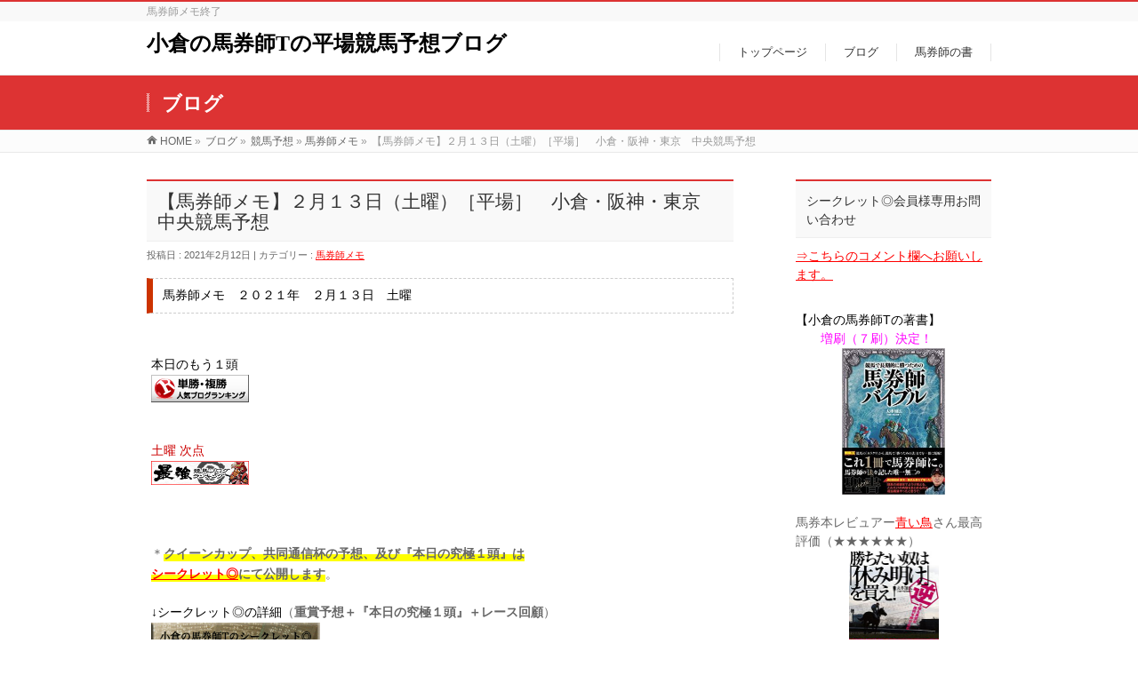

--- FILE ---
content_type: text/html; charset=UTF-8
request_url: https://kokurabakenshi.com/%E7%AB%B6%E9%A6%AC%E4%BA%88%E6%83%B3/%E9%A6%AC%E5%88%B8%E5%B8%AB%E3%83%A1%E3%83%A2/%E3%80%90%E9%A6%AC%E5%88%B8%E5%B8%AB%E3%83%A1%E3%83%A2%E3%80%91%EF%BC%92%E6%9C%88%EF%BC%91%EF%BC%93%E6%97%A5%EF%BC%88%E5%9C%9F%E6%9B%9C%EF%BC%89%EF%BC%BB%E5%B9%B3%E5%A0%B4%EF%BC%BD%E3%80%80%E5%B0%8F/
body_size: 67624
content:
<!DOCTYPE html>
<!--[if IE]>
<meta http-equiv="X-UA-Compatible" content="edge" />
<![endif]-->
<html xmlns:fb="http://ogp.me/ns/fb#" lang="ja">
<head>
<meta charset="UTF-8" />
<title>【馬券師メモ】２月１３日（土曜）［平場］　小倉・阪神・東京　中央競馬予想 | 馬券師メモ | 小倉の馬券師Tの平場競馬予想ブログ</title>
<meta name="description" content="馬券師メモ　２０２１年　２月１３日　土曜   &nbsp; &nbsp; 本日のもう１頭   &nbsp; 土曜 次点    &nbsp; &nbsp; ＊クイーンカップ、共同通信杯の予想、及び『本日の究極１頭』は シークレット◎にて公開します。  ↓シークレット◎の詳細（重賞予想＋『本日の究極１頭』＋レース回顧）     &nbsp; &nbsp; &nbsp; 増刷（６刷）決定！ ■馬券師バイブル（第１章）　無料プレゼ" />
<meta name="keywords" content="" />
<link rel="start" href="https://kokurabakenshi.com" title="HOME" />
<!-- bizvektor-v1.1.4 -->
<link rel='dns-prefetch' href='//s0.wp.com' />
<link rel='dns-prefetch' href='//secure.gravatar.com' />
<link rel='dns-prefetch' href='//s.w.org' />
<link rel="alternate" type="application/rss+xml" title="小倉の馬券師Tの平場競馬予想ブログ &raquo; フィード" href="https://kokurabakenshi.com/feed/" />
<link rel="alternate" type="application/rss+xml" title="小倉の馬券師Tの平場競馬予想ブログ &raquo; コメントフィード" href="https://kokurabakenshi.com/comments/feed/" />
<link rel="alternate" type="application/rss+xml" title="小倉の馬券師Tの平場競馬予想ブログ &raquo; 【馬券師メモ】２月１３日（土曜）［平場］　小倉・阪神・東京　中央競馬予想 のコメントのフィード" href="https://kokurabakenshi.com/%e7%ab%b6%e9%a6%ac%e4%ba%88%e6%83%b3/%e9%a6%ac%e5%88%b8%e5%b8%ab%e3%83%a1%e3%83%a2/%e3%80%90%e9%a6%ac%e5%88%b8%e5%b8%ab%e3%83%a1%e3%83%a2%e3%80%91%ef%bc%92%e6%9c%88%ef%bc%91%ef%bc%93%e6%97%a5%ef%bc%88%e5%9c%9f%e6%9b%9c%ef%bc%89%ef%bc%bb%e5%b9%b3%e5%a0%b4%ef%bc%bd%e3%80%80%e5%b0%8f/feed/" />
		<script type="text/javascript">
			window._wpemojiSettings = {"baseUrl":"https:\/\/s.w.org\/images\/core\/emoji\/2.2.1\/72x72\/","ext":".png","svgUrl":"https:\/\/s.w.org\/images\/core\/emoji\/2.2.1\/svg\/","svgExt":".svg","source":{"concatemoji":"https:\/\/kokurabakenshi.com\/wp-includes\/js\/wp-emoji-release.min.js?ver=4.7.29"}};
			!function(t,a,e){var r,n,i,o=a.createElement("canvas"),l=o.getContext&&o.getContext("2d");function c(t){var e=a.createElement("script");e.src=t,e.defer=e.type="text/javascript",a.getElementsByTagName("head")[0].appendChild(e)}for(i=Array("flag","emoji4"),e.supports={everything:!0,everythingExceptFlag:!0},n=0;n<i.length;n++)e.supports[i[n]]=function(t){var e,a=String.fromCharCode;if(!l||!l.fillText)return!1;switch(l.clearRect(0,0,o.width,o.height),l.textBaseline="top",l.font="600 32px Arial",t){case"flag":return(l.fillText(a(55356,56826,55356,56819),0,0),o.toDataURL().length<3e3)?!1:(l.clearRect(0,0,o.width,o.height),l.fillText(a(55356,57331,65039,8205,55356,57096),0,0),e=o.toDataURL(),l.clearRect(0,0,o.width,o.height),l.fillText(a(55356,57331,55356,57096),0,0),e!==o.toDataURL());case"emoji4":return l.fillText(a(55357,56425,55356,57341,8205,55357,56507),0,0),e=o.toDataURL(),l.clearRect(0,0,o.width,o.height),l.fillText(a(55357,56425,55356,57341,55357,56507),0,0),e!==o.toDataURL()}return!1}(i[n]),e.supports.everything=e.supports.everything&&e.supports[i[n]],"flag"!==i[n]&&(e.supports.everythingExceptFlag=e.supports.everythingExceptFlag&&e.supports[i[n]]);e.supports.everythingExceptFlag=e.supports.everythingExceptFlag&&!e.supports.flag,e.DOMReady=!1,e.readyCallback=function(){e.DOMReady=!0},e.supports.everything||(r=function(){e.readyCallback()},a.addEventListener?(a.addEventListener("DOMContentLoaded",r,!1),t.addEventListener("load",r,!1)):(t.attachEvent("onload",r),a.attachEvent("onreadystatechange",function(){"complete"===a.readyState&&e.readyCallback()})),(r=e.source||{}).concatemoji?c(r.concatemoji):r.wpemoji&&r.twemoji&&(c(r.twemoji),c(r.wpemoji)))}(window,document,window._wpemojiSettings);
		</script>
		<style type="text/css">
img.wp-smiley,
img.emoji {
	display: inline !important;
	border: none !important;
	box-shadow: none !important;
	height: 1em !important;
	width: 1em !important;
	margin: 0 .07em !important;
	vertical-align: -0.1em !important;
	background: none !important;
	padding: 0 !important;
}
</style>
<link rel='stylesheet' id='contact-form-7-css'  href='https://kokurabakenshi.com/wp-content/plugins/contact-form-7/includes/css/styles.css?ver=4.4.2' type='text/css' media='all' />
<link rel='stylesheet' id='jetpack-widget-social-icons-styles-css'  href='https://kokurabakenshi.com/wp-content/plugins/jetpack/modules/widgets/social-icons/social-icons.css?ver=20170506' type='text/css' media='all' />
<link rel='stylesheet' id='jetpack_css-css'  href='https://kokurabakenshi.com/wp-content/plugins/jetpack/css/jetpack.css?ver=6.0.4' type='text/css' media='all' />
<script type='text/javascript' src='https://kokurabakenshi.com/wp-includes/js/jquery/jquery.js?ver=1.12.4'></script>
<script type='text/javascript' src='https://kokurabakenshi.com/wp-includes/js/jquery/jquery-migrate.min.js?ver=1.4.1'></script>
<script type='text/javascript' src='https://kokurabakenshi.com/wp-content/plugins/jquery-image-lazy-loading/js/jquery.lazyload.min.js?ver=1.7.1'></script>
<link rel='https://api.w.org/' href='https://kokurabakenshi.com/wp-json/' />
<link rel="EditURI" type="application/rsd+xml" title="RSD" href="https://kokurabakenshi.com/xmlrpc.php?rsd" />
<link rel="wlwmanifest" type="application/wlwmanifest+xml" href="https://kokurabakenshi.com/wp-includes/wlwmanifest.xml" /> 
<link rel='prev' title='【馬券師メモ】２月７日（日曜）［平場］　小倉・中京・東京　中央競馬予想' href='https://kokurabakenshi.com/%e7%ab%b6%e9%a6%ac%e4%ba%88%e6%83%b3/%e9%a6%ac%e5%88%b8%e5%b8%ab%e3%83%a1%e3%83%a2/%e3%80%90%e9%a6%ac%e5%88%b8%e5%b8%ab%e3%83%a1%e3%83%a2%e3%80%91%ef%bc%92%e6%9c%88%ef%bc%97%e6%97%a5%ef%bc%88%e6%97%a5%e6%9b%9c%ef%bc%89%ef%bc%bb%e5%b9%b3%e5%a0%b4%ef%bc%bd%e3%80%80%e5%b0%8f%e5%80%89/' />
<link rel='next' title='【馬券師メモ】２月１４日（日曜）［平場］　小倉・阪神・東京　中央競馬予想' href='https://kokurabakenshi.com/%e7%ab%b6%e9%a6%ac%e4%ba%88%e6%83%b3/%e9%a6%ac%e5%88%b8%e5%b8%ab%e3%83%a1%e3%83%a2/%e3%80%90%e9%a6%ac%e5%88%b8%e5%b8%ab%e3%83%a1%e3%83%a2%e3%80%91%ef%bc%92%e6%9c%88%ef%bc%91%ef%bc%94%e6%97%a5%ef%bc%88%e6%97%a5%e6%9b%9c%ef%bc%89%ef%bc%bb%e5%b9%b3%e5%a0%b4%ef%bc%bd%e3%80%80%e5%b0%8f/' />
<link rel="canonical" href="https://kokurabakenshi.com/%e7%ab%b6%e9%a6%ac%e4%ba%88%e6%83%b3/%e9%a6%ac%e5%88%b8%e5%b8%ab%e3%83%a1%e3%83%a2/%e3%80%90%e9%a6%ac%e5%88%b8%e5%b8%ab%e3%83%a1%e3%83%a2%e3%80%91%ef%bc%92%e6%9c%88%ef%bc%91%ef%bc%93%e6%97%a5%ef%bc%88%e5%9c%9f%e6%9b%9c%ef%bc%89%ef%bc%bb%e5%b9%b3%e5%a0%b4%ef%bc%bd%e3%80%80%e5%b0%8f/" />
<link rel='shortlink' href='https://wp.me/p7vX52-8Cl9' />
<link rel="alternate" type="application/json+oembed" href="https://kokurabakenshi.com/wp-json/oembed/1.0/embed?url=https%3A%2F%2Fkokurabakenshi.com%2F%25e7%25ab%25b6%25e9%25a6%25ac%25e4%25ba%2588%25e6%2583%25b3%2F%25e9%25a6%25ac%25e5%2588%25b8%25e5%25b8%25ab%25e3%2583%25a1%25e3%2583%25a2%2F%25e3%2580%2590%25e9%25a6%25ac%25e5%2588%25b8%25e5%25b8%25ab%25e3%2583%25a1%25e3%2583%25a2%25e3%2580%2591%25ef%25bc%2592%25e6%259c%2588%25ef%25bc%2591%25ef%25bc%2593%25e6%2597%25a5%25ef%25bc%2588%25e5%259c%259f%25e6%259b%259c%25ef%25bc%2589%25ef%25bc%25bb%25e5%25b9%25b3%25e5%25a0%25b4%25ef%25bc%25bd%25e3%2580%2580%25e5%25b0%258f%2F" />
<link rel="alternate" type="text/xml+oembed" href="https://kokurabakenshi.com/wp-json/oembed/1.0/embed?url=https%3A%2F%2Fkokurabakenshi.com%2F%25e7%25ab%25b6%25e9%25a6%25ac%25e4%25ba%2588%25e6%2583%25b3%2F%25e9%25a6%25ac%25e5%2588%25b8%25e5%25b8%25ab%25e3%2583%25a1%25e3%2583%25a2%2F%25e3%2580%2590%25e9%25a6%25ac%25e5%2588%25b8%25e5%25b8%25ab%25e3%2583%25a1%25e3%2583%25a2%25e3%2580%2591%25ef%25bc%2592%25e6%259c%2588%25ef%25bc%2591%25ef%25bc%2593%25e6%2597%25a5%25ef%25bc%2588%25e5%259c%259f%25e6%259b%259c%25ef%25bc%2589%25ef%25bc%25bb%25e5%25b9%25b3%25e5%25a0%25b4%25ef%25bc%25bd%25e3%2580%2580%25e5%25b0%258f%2F&#038;format=xml" />
<!-- Favicon Rotator -->
<link rel="shortcut icon" href="https://kokurabakenshi.com/wp-content/uploads/2017/06/thumb.blog_.with2_.net_.jpeg" />
<link rel="apple-touch-icon-precomposed" href="https://kokurabakenshi.com/wp-content/uploads/2017/06/thumb.blog_.with2_.net_-1.jpeg" />
<!-- End Favicon Rotator -->
<style type='text/css'>
img.lazy { display: none; }
</style>
<script type="text/javascript">
	window._wp_rp_static_base_url = 'https://wprp.zemanta.com/static/';
	window._wp_rp_wp_ajax_url = "https://kokurabakenshi.com/wp-admin/admin-ajax.php";
	window._wp_rp_plugin_version = '3.6.4';
	window._wp_rp_post_id = '2054007';
	window._wp_rp_num_rel_posts = '4';
	window._wp_rp_thumbnails = true;
	window._wp_rp_post_title = '%E3%80%90%E9%A6%AC%E5%88%B8%E5%B8%AB%E3%83%A1%E3%83%A2%E3%80%91%EF%BC%92%E6%9C%88%EF%BC%91%EF%BC%93%E6%97%A5%EF%BC%88%E5%9C%9F%E6%9B%9C%EF%BC%89%EF%BC%BB%E5%B9%B3%E5%A0%B4%EF%BC%BD%E3%80%80%E5%B0%8F%E5%80%89%E3%83%BB%E9%98%AA%E7%A5%9E%E3%83%BB%E6%9D%B1%E4%BA%AC%E3%80%80%E4%B8%AD%E5%A4%AE%E7%AB%B6%E9%A6%AC%E4%BA%88%E6%83%B3';
	window._wp_rp_post_tags = ['%E3%82%A8%E3%82%B0%E3%83%AC%E3%83%A0%E3%83%8B', '%E3%83%95%E3%82%A9%E3%83%86%E3%82%A3%E3%83%8E%E3%83%BC%E3%82%B9', '%E3%82%B9%E3%82%B3%E3%83%AB%E3%83%94%E3%82%A6%E3%82%B9', '%E3%83%AF%E3%83%B3%E3%83%80%E3%83%BC%E3%82%B7%E3%82%A8%E3%83%B3%E3%83%97%E3%83%AD', '%E3%82%AB%E3%83%95%E3%82%A7%E3%82%B9%E3%83%9A%E3%83%A9%E3%83%B3%E3%83%84%E3%82%A1', '%E3%83%AA%E3%83%88%E3%83%AB%E3%82%AF%E3%83%AC%E3%83%90%E3%83%BC', '%E3%83%80%E3%83%96%E3%83%AB%E3%82%B9%E3%83%8A%E3%83%83%E3%83%81', '%E3%82%B5%E3%83%88%E3%83%8E%E3%83%95%E3%82%A7%E3%82%A4%E3%83%90%E3%83%BC', '%E3%83%AC%E3%83%83%E3%83%89%E3%82%AC%E3%83%A9%E3%83%B3', '%E9%A6%AC%E5%88%B8%E5%B8%AB%E3%83%A1%E3%83%A2', 'small', 'alt', 'span', 'div', 'aa', 'titl', 'a'];
	window._wp_rp_promoted_content = true;
</script>
<link rel="stylesheet" href="https://kokurabakenshi.com/wp-content/plugins/wordpress-23-related-posts-plugin/static/themes/vertical-m.css?version=3.6.4" />

<link rel='dns-prefetch' href='//v0.wordpress.com'/>
<link rel='dns-prefetch' href='//widgets.wp.com'/>
<link rel='dns-prefetch' href='//s0.wp.com'/>
<link rel='dns-prefetch' href='//0.gravatar.com'/>
<link rel='dns-prefetch' href='//1.gravatar.com'/>
<link rel='dns-prefetch' href='//2.gravatar.com'/>
<style type='text/css'>img#wpstats{display:none}</style><!-- [ BizVektorOGP ] -->
<meta property="og:site_name" content="小倉の馬券師Tの平場競馬予想ブログ" />
<meta property="og:url" content="https://kokurabakenshi.com/%e7%ab%b6%e9%a6%ac%e4%ba%88%e6%83%b3/%e9%a6%ac%e5%88%b8%e5%b8%ab%e3%83%a1%e3%83%a2/%e3%80%90%e9%a6%ac%e5%88%b8%e5%b8%ab%e3%83%a1%e3%83%a2%e3%80%91%ef%bc%92%e6%9c%88%ef%bc%91%ef%bc%93%e6%97%a5%ef%bc%88%e5%9c%9f%e6%9b%9c%ef%bc%89%ef%bc%bb%e5%b9%b3%e5%a0%b4%ef%bc%bd%e3%80%80%e5%b0%8f/" />
<meta property="fb:app_id" content="" />
<meta property="og:type" content="article" />
<meta property="og:title" content="【馬券師メモ】２月１３日（土曜）［平場］　小倉・阪神・東京　中央競馬予想 | 小倉の馬券師Tの平場競馬予想ブログ" />
<meta property="og:description" content="馬券師メモ　２０２１年　２月１３日　土曜   &nbsp; &nbsp; 本日のもう１頭   &nbsp; 土曜 次点    &nbsp; &nbsp; ＊クイーンカップ、共同通信杯の予想、及び『本日の究極１頭』は シークレット◎にて公開します。  ↓シークレット◎の詳細（重賞予想＋『本日の究極１頭』＋レース回顧）     &nbsp; &nbsp; &nbsp; 増刷（６刷）決定！ ■馬券師バイブル（第１章）　無料プレゼ" />
<!-- [ /BizVektorOGP ] -->
<link rel="stylesheet" id="bizvektor-sns-css"  href="https://kokurabakenshi.com/wp-content/themes/biz-vektor/plugins/sns/style_bizvektor_sns.css" type="text/css" media="all" />
<link href="http://fonts.googleapis.com/css?family=Droid+Sans:700|Lato:900|Anton" rel="stylesheet" type="text/css" />
<link rel="stylesheet" id="bizvektor-option-css"  href="https://kokurabakenshi.com/wp-content/themes/biz-vektor/css/bizvektor_common_min.css?20140923a" type="text/css" media="all" />
<link rel="pingback" href="https://kokurabakenshi.com/xmlrpc.php" />

<!-- Jetpack Open Graph Tags -->
<meta property="og:type" content="article" />
<meta property="og:title" content="【馬券師メモ】２月１３日（土曜）［平場］　小倉・阪神・東京　中央競馬予想" />
<meta property="og:url" content="https://kokurabakenshi.com/%e7%ab%b6%e9%a6%ac%e4%ba%88%e6%83%b3/%e9%a6%ac%e5%88%b8%e5%b8%ab%e3%83%a1%e3%83%a2/%e3%80%90%e9%a6%ac%e5%88%b8%e5%b8%ab%e3%83%a1%e3%83%a2%e3%80%91%ef%bc%92%e6%9c%88%ef%bc%91%ef%bc%93%e6%97%a5%ef%bc%88%e5%9c%9f%e6%9b%9c%ef%bc%89%ef%bc%bb%e5%b9%b3%e5%a0%b4%ef%bc%bd%e3%80%80%e5%b0%8f/" />
<meta property="og:description" content="馬券師メモ　２０２１年　２月１３日　土曜 &nbsp; &nbsp; 本日のもう１頭 &nbsp; 土曜 次点&hellip;" />
<meta property="article:published_time" content="2021-02-12T04:08:35+00:00" />
<meta property="article:modified_time" content="2021-02-13T07:43:31+00:00" />
<meta property="og:site_name" content="小倉の馬券師Tの平場競馬予想ブログ" />
<meta property="og:image" content="https://kokurabakenshi.com/wp-content/uploads/2018/12/bakenshi-memo-setumei-2.png" />
<meta property="og:image:width" content="344" />
<meta property="og:image:height" content="413" />
<meta property="og:locale" content="ja_JP" />
<meta name="twitter:text:title" content="【馬券師メモ】２月１３日（土曜）［平場］　小倉・阪神・東京　中央競馬予想" />
<meta name="twitter:card" content="summary" />
<!-- BizVektor Style-->
<link rel="stylesheet" type="text/css" media="all" href="https://kokurabakenshi.com/wp-content/themes/biz-vektor/design_skins/003/css/003.css" />
<!-- /BizVektor Style-->
<!--[if lte IE 8]>
<link rel="stylesheet" type="text/css" media="all" href="https://kokurabakenshi.com/wp-content/themes/biz-vektor/design_skins/003/css/003_oldie.css" />
<![endif]-->
			<style type="text/css" id="wp-custom-css">
				/*
ここに独自の CSS を追加することができます。

詳しくは上のヘルプアイコンをクリックしてください。
*/

.yellow_line {background:rgba(0, 0, 0, 0) linear-gradient(transparent 60%, #ffffbc 0%) repeat scroll 0 0;}

.pink_line {background:rgba(0, 0, 0, 0) linear-gradient(transparent 60%, #FFDFEF 0%) repeat scroll 0 0;}

.blue_line{background:rgba(0, 0, 0, 0) linear-gradient(transparent 60%, #cce5ff 0%) repeat scroll 0 0;}

.purple_line{background:rgba(0, 0, 0, 0) linear-gradient(transparent 60%, #d8bfd8 0%) repeat scroll 0 0;}

#related_post {display:none;}
			</style>
				<style type="text/css">

a { color:#ff0000 }

#searchform input[type=submit],
p.form-submit input[type=submit],
form#searchform input#searchsubmit,
#content form input.wpcf7-submit,
#confirm-button input,
a.btn,
.linkBtn a,
input[type=button],
input[type=submit],
#sideTower li#sideContact.sideBnr a,
#content .infoList .rssBtn a { background-color:#dd3333; }

.moreLink a { border-left-color:#dd3333; }
.moreLink a:hover { background-color:#dd3333; }
.moreLink a:after { color:#dd3333; }
.moreLink a:hover:after { color:#fff; }

#headerTop { border-top-color:#dd3333; }

.headMainMenu li:hover { color:#dd3333; }
.headMainMenu li > a:hover,
.headMainMenu li.current_page_item > a { color:#dd3333; }

#pageTitBnr { background-color:#dd3333; }

#content h2,
#content h1.contentTitle,
#content h1.entryPostTitle,
#sideTower h3.localHead,
.sideWidget h4  { border-top-color:#dd3333; }

#content h3:after,
#content .child_page_block h4:after { border-bottom-color:#dd3333; }

#sideTower li#sideContact.sideBnr a:hover,
#content .infoList .rssBtn a:hover,
form#searchform input#searchsubmit:hover { background-color:#ff0000; }

#panList .innerBox ul a:hover { color:#ff0000; }

#content .mainFootContact p.mainFootTxt span.mainFootTel { color:#dd3333; }
#content .mainFootContact .mainFootBt a { background-color:#dd3333; }
#content .mainFootContact .mainFootBt a:hover { background-color:#ff0000; }

#content .infoList .infoCate a { background-color:fff5f5;color:#dd3333; }
#content .infoList .infoCate a:hover { background-color:#ff0000; }

.paging span,
.paging a	{ color:#dd3333;border-color:#dd3333; }
.paging span.current,
.paging a:hover	{ background-color:#dd3333; }

/* アクティブのページ */
#sideTower .sideWidget li > a:hover,
#sideTower .sideWidget li.current_page_item > a,
#sideTower .sideWidget li.current-cat > a	{ color:#dd3333; background-color:fff5f5; }

#footMenu { border-top-color:#dd3333; }
#footMenu .menu li a:hover { color:#dd3333 }

@media (min-width: 970px) {
.headMainMenu li:hover li a:hover { color:#333; }
.headMainMenu li.current-page-item a,
.headMainMenu li.current_page_item a,
.headMainMenu li.current-menu-ancestor a,
.headMainMenu li.current-page-ancestor a { color:#333;}
.headMainMenu li.current-page-item a span,
.headMainMenu li.current_page_item a span,
.headMainMenu li.current-menu-ancestor a span,
.headMainMenu li.current-page-ancestor a span { color:#dd3333; }
}

</style>
<!--[if lte IE 8]>
<style type="text/css">
.headMainMenu li:hover li a:hover { color:#333; }
.headMainMenu li.current-page-item a,
.headMainMenu li.current_page_item a,
.headMainMenu li.current-menu-ancestor a,
.headMainMenu li.current-page-ancestor a { color:#333;}
.headMainMenu li.current-page-item a span,
.headMainMenu li.current_page_item a span,
.headMainMenu li.current-menu-ancestor a span,
.headMainMenu li.current-page-ancestor a span { color:#dd3333; }
</style>
<![endif]-->
<style type="text/css">
/*-------------------------------------------*/
/*	font
/*-------------------------------------------*/
h1,h2,h3,h4,h4,h5,h6,#header #site-title,#pageTitBnr #pageTitInner #pageTit,#content .leadTxt,#sideTower .localHead {font-family: "ＭＳ Ｐ明朝","Hiragino Mincho Pro W6",serif; }
#pageTitBnr #pageTitInner #pageTit { font-weight:bold; }
#gMenu .menu li a strong {font-family: "ヒラギノ角ゴ Pro W3","Hiragino Kaku Gothic Pro","メイリオ",Meiryo,Osaka,"ＭＳ Ｐゴシック","MS PGothic",sans-serif; }
</style>
<script type="text/javascript">
  var _gaq = _gaq || [];
  _gaq.push(['_setAccount', 'UA-56078080-1 ']);
  _gaq.push(['_trackPageview']);
  (function() {
	var ga = document.createElement('script'); ga.type = 'text/javascript'; ga.async = true;
	ga.src = ('https:' == document.location.protocol ? 'https://ssl' : 'http://www') + '.google-analytics.com/ga.js';
	var s = document.getElementsByTagName('script')[0]; s.parentNode.insertBefore(ga, s);
  })();
</script>
<link rel="stylesheet" type="text/css" media="all" href="https://kokurabakenshi.com/wp-content/themes/biz-vektor-child/style.css" />
<!--[if lte IE 8]>
<link rel="stylesheet" type="text/css" media="all" href="https://kokurabakenshi.com/wp-content/themes/biz-vektor-child/style_oldie.css" />
<![endif]-->
<meta id="viewport" name="viewport" content="width=device-width, user-scalable=yes, maximum-scale=1.0, minimum-scale=1.0">
</head>

<body class="post-template-default single single-post postid-2054007 single-format-standard two-column right-sidebar">
<div id="fb-root"></div>

<div id="wrap">

<!--[if lte IE 8]>
<div id="eradi_ie_box">
<div class="alert_title">ご利用の Internet Exproler は古すぎます。</div>
<p>このウェブサイトはあなたがご利用の Internet Explorer をサポートしていないため、正しく表示・動作しません。<br />
古い Internet Exproler はセキュリティーの問題があるため、新しいブラウザに移行する事が強く推奨されています。<br />
最新の Internet Exproler を利用するか、<a href="https://www.google.co.jp/chrome/browser/index.html" target="_blank">Chrome</a> や <a href="https://www.mozilla.org/ja/firefox/new/" target="_blank">Firefox</a> など、より早くて快適なブラウザをご利用ください。</p>
</div>
<![endif]-->

<!-- [ #headerTop ] -->
<div id="headerTop">
<div class="innerBox">
<div id="site-description">馬券師メモ終了</div>
</div>
</div><!-- [ /#headerTop ] -->

<!-- [ #header ] -->
<div id="header">
<div id="headerInner" class="innerBox">
<!-- [ #headLogo ] -->
<div id="site-title">
<a href="https://kokurabakenshi.com/" title="小倉の馬券師Tの平場競馬予想ブログ" rel="home">
小倉の馬券師Tの平場競馬予想ブログ</a>
</div>
<!-- [ /#headLogo ] -->

<!-- [ #headContact ] -->

	<!-- [ #gMenu ] -->
	<div id="gMenu">
	<div id="gMenuInner" class="innerBox">
	<h3 class="assistive-text" onclick="showHide('header');"><span>MENU</span></h3>
	<div class="skip-link screen-reader-text">
		<a href="#content" title="メニューを飛ばす">メニューを飛ばす</a>
	</div>
<div class="headMainMenu">
<div class="menu-%e3%83%98%e3%83%83%e3%83%80%e3%83%bc%e3%83%a1%e3%83%8b%e3%83%a5%e3%83%bc-container"><ul id="menu-%e3%83%98%e3%83%83%e3%83%80%e3%83%bc%e3%83%a1%e3%83%8b%e3%83%a5%e3%83%bc" class="menu"><li id="menu-item-454" class="menu-item menu-item-type-post_type menu-item-object-page menu-item-home"><a href="https://kokurabakenshi.com/"><strong>トップページ</strong></a></li>
<li id="menu-item-453" class="menu-item menu-item-type-post_type menu-item-object-page current_page_parent"><a href="https://kokurabakenshi.com/%e7%ab%b6%e9%a6%ac%e3%83%96%e3%83%ad%e3%82%b0/"><strong>ブログ</strong></a></li>
<li id="menu-item-1143" class="menu-item menu-item-type-post_type menu-item-object-page"><a href="https://kokurabakenshi.com/%e9%a6%ac%e5%88%b8%e5%b8%ab%e3%81%ae%e6%9b%b8/"><strong>馬券師の書</strong></a></li>
</ul></div>
</div>
</div><!-- [ /#gMenuInner ] -->
	</div>
	<!-- [ /#gMenu ] -->
<!-- [ /#headContact ] -->

</div>
<!-- #headerInner -->
</div>
<!-- [ /#header ] -->



<div id="pageTitBnr">
<div class="innerBox">
<div id="pageTitInner">
<div id="pageTit">
ブログ</div>
</div><!-- [ /#pageTitInner ] -->
</div>
</div><!-- [ /#pageTitBnr ] -->
<!-- [ #panList ] -->
<div id="panList">
<div id="panListInner" class="innerBox">
<ul><li id="panHome"><a href="https://kokurabakenshi.com">HOME</a> &raquo; </li><li><a href="http://kokurabakenshi.com/競馬ブログ/">ブログ</a> &raquo; </li><li><a href="https://kokurabakenshi.com/category/%e7%ab%b6%e9%a6%ac%e4%ba%88%e6%83%b3/">競馬予想</a> &raquo; <a href="https://kokurabakenshi.com/category/%e7%ab%b6%e9%a6%ac%e4%ba%88%e6%83%b3/%e9%a6%ac%e5%88%b8%e5%b8%ab%e3%83%a1%e3%83%a2/">馬券師メモ</a> &raquo; </li><li>【馬券師メモ】２月１３日（土曜）［平場］　小倉・阪神・東京　中央競馬予想</li></ul></div>
</div>
<!-- [ /#panList ] -->

<div id="main">
<!-- [ #container ] -->
<div id="container" class="innerBox">
	<!-- [ #content ] -->
	<div id="content">

<!-- [ #post- ] -->
<div id="post-2054007" class="post-2054007 post type-post status-publish format-standard hentry category-9 tag-4485 tag-4484 tag-4328 tag-4486 tag-4481 tag-4482 tag-3826 tag-3139 tag-4483">
		<h1 class="entryPostTitle entry-title">【馬券師メモ】２月１３日（土曜）［平場］　小倉・阪神・東京　中央競馬予想</h1>
	<div class="entry-meta">
		投稿日 : 2021年2月12日 | 
		カテゴリー : <a href="https://kokurabakenshi.com/category/%e7%ab%b6%e9%a6%ac%e4%ba%88%e6%83%b3/%e9%a6%ac%e5%88%b8%e5%b8%ab%e3%83%a1%e3%83%a2/" rel="category tag">馬券師メモ</a>	</div>
	<!-- .entry-meta -->
	<div class="entry-content post-content">
		<div class="midasi01"><span style="color: #000000;">馬券師メモ　２０２１年　２月１３日　土曜</span></div>
<p><span>&nbsp;</span><br />
<span>&nbsp;</span><br />
<span style="color: #000000;">本日のもう１頭</span><br />
<a href="//blog.with2.net/link/?971022:4621" target="_blank"><img class="lazy " src="https://kokurabakenshi.com/wp-content/plugins/jquery-image-lazy-loading/images/grey.gif" data-original="https://blog.with2.net/img/banner/c/banner_1/br_c_4621_1.gif" title="単勝・複勝（競馬）ランキング"><noscript><img src="https://blog.with2.net/img/banner/c/banner_1/br_c_4621_1.gif" title="単勝・複勝（競馬）ランキング"></noscript></a></p>
<p><span>&nbsp;</span><br />
<span style="color: #cc0000;">土曜 次点</span><br />
<a href="http://www.umarank.jp/in.html?id=153021" title="最強競馬ブログランキングへ" target="_blank"><img src="https://kokurabakenshi.com/wp-content/plugins/jquery-image-lazy-loading/images/grey.gif" data-original="https://kokurabakenshi.com/wp-content/uploads/2018/10/200_12.jpg" alt="" width="110" height="30" class="lazy alignnone size-full wp-image-1343830" /><noscript><img src="https://kokurabakenshi.com/wp-content/uploads/2018/10/200_12.jpg" alt="" width="110" height="30" class="alignnone size-full wp-image-1343830" /></noscript></a></p>
<p><span>&nbsp;</span><br />
<span>&nbsp;</span><br />
＊<span class="marker-animation" data-ma_color="yellow">クイーンカップ、共同通信杯の予想、及び『本日の究極１頭』は<br />
<b><a href="https://kokurabakenshi.com/プロフィール/" target="_blank">シークレット◎</a></b>にて公開します</span>。</p>
<p><span style="color: #000000;">↓シークレット◎の詳細</span>（<b>重賞予想＋『本日の究極１頭』＋レース回顧</b>）<br />
<a href="https://kokurabakenshi.com/プロフィール/" target="_blank"><img src="https://kokurabakenshi.com/wp-content/plugins/jquery-image-lazy-loading/images/grey.gif" data-original="https://kokurabakenshi.com/wp-content/uploads/2015/02/secret3-300x78.gif" alt="secret3" width="190" height="50" class="lazy alignnone size-medium wp-image-642" srcset="https://kokurabakenshi.com/wp-content/uploads/2015/02/secret3-300x78.gif 300w, https://kokurabakenshi.com/wp-content/uploads/2015/02/secret3-768x200.gif 768w, https://kokurabakenshi.com/wp-content/uploads/2015/02/secret3-1024x266.gif 1024w" sizes="(max-width: 190px) 100vw, 190px" /><noscript><img src="https://kokurabakenshi.com/wp-content/uploads/2015/02/secret3-300x78.gif" alt="secret3" width="190" height="50" class="alignnone size-medium wp-image-642" srcset="https://kokurabakenshi.com/wp-content/uploads/2015/02/secret3-300x78.gif 300w, https://kokurabakenshi.com/wp-content/uploads/2015/02/secret3-768x200.gif 768w, https://kokurabakenshi.com/wp-content/uploads/2015/02/secret3-1024x266.gif 1024w" sizes="(max-width: 190px) 100vw, 190px" /></noscript></a></p>
<p><span>&nbsp;</span><br />
<span>&nbsp;</span><br />
<span>&nbsp;</span><br />
<span style="color: #ff6600;">増刷（６刷）決定！</span><br />
<span style="color: #000000;">■馬券師バイブル（第１章）　無料プレゼント</span></p>
<p>新刊『競馬で長期的に勝つための馬券師バイブル』<br />
第１章を<span style="color: #ff00ff;">無料プレゼント中</span>です（＊期間限定）。</p>
<p>詳細は<span style="font-size: large"><a href="https://wp.me/P7vX52-58OV" rel="noopener" target="_blank">⇒こちらのブログ記事</a></span>より</p>
<p><a href="https://wp.me/P7vX52-58OV" rel="noopener" target="_blank"><img src="https://kokurabakenshi.com/wp-content/plugins/jquery-image-lazy-loading/images/grey.gif" data-original="https://kokurabakenshi.com/wp-content/uploads/2018/11/boxshot-free.png" alt="" width="300" height="225" class="lazy alignnone size-full wp-image-1392534" srcset="https://kokurabakenshi.com/wp-content/uploads/2018/11/boxshot-free.png 400w, https://kokurabakenshi.com/wp-content/uploads/2018/11/boxshot-free-300x225.png 300w" sizes="(max-width: 300px) 100vw, 300px" /><noscript><img src="https://kokurabakenshi.com/wp-content/uploads/2018/11/boxshot-free.png" alt="" width="300" height="225" class="alignnone size-full wp-image-1392534" srcset="https://kokurabakenshi.com/wp-content/uploads/2018/11/boxshot-free.png 400w, https://kokurabakenshi.com/wp-content/uploads/2018/11/boxshot-free-300x225.png 300w" sizes="(max-width: 300px) 100vw, 300px" /></noscript></a></p>
<p>＊『馬券師バイブル』<a href="https://www.amazon.co.jp/gp/product/4865357092/ref=as_li_tl?ie=UTF8&#038;camp=247&#038;creative=1211&#038;creativeASIN=4865357092&#038;linkCode=as2&#038;tag=keibacashflow-22&#038;linkId=5d0eaf2ff27230d6ea8c9c8e9cde93dc" rel="noopener" target="_blank">Amazonでの購入はこちら</a></p>
<p><iframe style="width:120px;height:240px;" marginwidth="0" marginheight="0" scrolling="no" frameborder="0" src="//rcm-fe.amazon-adsystem.com/e/cm?lt1=_blank&#038;bc1=000000&#038;IS2=1&#038;bg1=FFFFFF&#038;fc1=000000&#038;lc1=0000FF&#038;t=keibacashflow-22&#038;language=ja_JP&#038;o=9&#038;p=8&#038;l=as4&#038;m=amazon&#038;f=ifr&#038;ref=as_ss_li_til&#038;asins=4865357092&#038;linkId=dedc8ab49dcf6fea853f226f7e908d99"></iframe></p>
<p><span>&nbsp;</span><br />
<span>&nbsp;</span><br />
■シークレット◎伝言用</p>
<p>土曜分の予想は<span style="color: #ff6600;">配信済み</span>です。<br />
（金曜２１時２０分）</p>
<p>届いていない場合は<br />
<a href="https://kokurabakenshi.com/競馬予想/連絡用%E3%80%80シークレット◎（準レギュラー）/" target="_blank">連絡用コメント欄</a>より<br />
お願いします。</p>
<p>＊迷惑メールボックスもご確認ください。</p>
<p><span>&nbsp;</span><br />
⇒<a href="http://blog.keibaoh.com" target="_blank">競馬王ブログ</a></p>
<p>&nbsp;<br />
&nbsp;<br />
………………</p>
<p><span>&nbsp;</span><br />
<span>&nbsp;</span><br />
<a name="bottom"></a><br />
<span style="color: #800080;">【本日のもう１頭】</span><br />
<img src="https://kokurabakenshi.com/wp-content/plugins/jquery-image-lazy-loading/images/grey.gif" data-original="https://kokurabakenshi.com/wp-content/uploads/2016/11/スクリーンショット-2016-11-18-18.49.39.png" alt="%e3%82%b9%e3%82%af%e3%83%aa%e3%83%bc%e3%83%b3%e3%82%b7%e3%83%a7%e3%83%83%e3%83%88-2016-11-18-18-49-39" width="17" height="21" class="lazy alignnone size-full wp-image-455490" /><noscript><img src="https://kokurabakenshi.com/wp-content/uploads/2016/11/スクリーンショット-2016-11-18-18.49.39.png" alt="%e3%82%b9%e3%82%af%e3%83%aa%e3%83%bc%e3%83%b3%e3%82%b7%e3%83%a7%e3%83%83%e3%83%88-2016-11-18-18-49-39" width="17" height="21" class="alignnone size-full wp-image-455490" /></noscript><span style="color: #000000;">★★★☆</span>　東京１２R</p>
<p><span style="color: #800080;">穴</span> <span style="color: #ff3300;">●●●●●（人気ブログランキング　土曜）</span>　カフェスペランツァ　14.1倍４着　時計速過ぎたか　B</p>
<p><span style="color: #000000;">…「時計優秀」</span></p>
<p>前走は４角手応えよく逃げ馬に並びかけ<br />
早めに抜け出して完勝。</p>
<p><b class="purple_line">勝ちタイムは（中山ダートにして）速く<br />
現級で勝ち負けできる水準</b>。<br />
当時の３着馬、４着馬は次走で１着。</p>
<p><span style="font-size: large"><b><span style="color: #ff00ff;">この馬⇒</span></b></span>　 <a href="//blog.with2.net/link/?971022:4621" target="_blank"><img class="lazy " src="https://kokurabakenshi.com/wp-content/plugins/jquery-image-lazy-loading/images/grey.gif" data-original="https://blog.with2.net/img/banner/c/banner_1/br_c_4621_1.gif" title="単勝・複勝（競馬）ランキング"><noscript><img src="https://blog.with2.net/img/banner/c/banner_1/br_c_4621_1.gif" title="単勝・複勝（競馬）ランキング"></noscript></a></p>
<p><span>&nbsp;</span><br />
<span>&nbsp;</span><br />
■小倉の馬券視T公式LINE 開始（人数限定＊ライン@の配信制限のため）　　<span style="color: #800080;">＊『@baken』で検索</span></p>
<p>LINE登録限定 <b>プレゼント</b>：<br />
<span style="color: #000000;">『<span style="color: #800080;">《－》</span>超・危険パターン』のデータ</span>&#8230;人気でも飛びやすいパターン<br />
<span style="color: #000000;">『<span style="color: #ff3399;">【＋】</span>破壊力絶大パターン』のデータ</span>&#8230;現時点で把握している<span style="color: #ff3333;">最強パターン</span></p>
<p><span style="color: #ff00ff;">登録はこちら（人数限定）⇒</span><a href="https://line.me/R/ti/p/%40kqz1590u" target="_blank"><img height="36" border="0" alt="友だち追加" src="https://scdn.line-apps.com/n/line_add_friends/btn/ja.png"></a></p>
<p>↓限定つぶやきあり<br />
<img src="https://kokurabakenshi.com/wp-content/plugins/jquery-image-lazy-loading/images/grey.gif" data-original="https://kokurabakenshi.com/wp-content/uploads/2018/04/IMG_2130-169x300.jpg" alt="" width="169" height="300" class="lazy alignnone size-medium wp-image-1135303" srcset="https://kokurabakenshi.com/wp-content/uploads/2018/04/IMG_2130-169x300.jpg 169w, https://kokurabakenshi.com/wp-content/uploads/2018/04/IMG_2130-577x1024.jpg 577w, https://kokurabakenshi.com/wp-content/uploads/2018/04/IMG_2130.jpg 640w" sizes="(max-width: 169px) 100vw, 169px" /><noscript><img src="https://kokurabakenshi.com/wp-content/uploads/2018/04/IMG_2130-169x300.jpg" alt="" width="169" height="300" class="alignnone size-medium wp-image-1135303" srcset="https://kokurabakenshi.com/wp-content/uploads/2018/04/IMG_2130-169x300.jpg 169w, https://kokurabakenshi.com/wp-content/uploads/2018/04/IMG_2130-577x1024.jpg 577w, https://kokurabakenshi.com/wp-content/uploads/2018/04/IMG_2130.jpg 640w" sizes="(max-width: 169px) 100vw, 169px" /></noscript></p>
<p>↓取り上げた馬が次走で激走<br />
<img src="https://kokurabakenshi.com/wp-content/plugins/jquery-image-lazy-loading/images/grey.gif" data-original="https://kokurabakenshi.com/wp-content/uploads/2018/10/IMG_2799.jpg" alt="" width="169" height="300" class="lazy alignnone size-full wp-image-1316584" srcset="https://kokurabakenshi.com/wp-content/uploads/2018/10/IMG_2799.jpg 640w, https://kokurabakenshi.com/wp-content/uploads/2018/10/IMG_2799-169x300.jpg 169w, https://kokurabakenshi.com/wp-content/uploads/2018/10/IMG_2799-577x1024.jpg 577w" sizes="(max-width: 169px) 100vw, 169px" /><noscript><img src="https://kokurabakenshi.com/wp-content/uploads/2018/10/IMG_2799.jpg" alt="" width="169" height="300" class="alignnone size-full wp-image-1316584" srcset="https://kokurabakenshi.com/wp-content/uploads/2018/10/IMG_2799.jpg 640w, https://kokurabakenshi.com/wp-content/uploads/2018/10/IMG_2799-169x300.jpg 169w, https://kokurabakenshi.com/wp-content/uploads/2018/10/IMG_2799-577x1024.jpg 577w" sizes="(max-width: 169px) 100vw, 169px" /></noscript></p>
<p>&nbsp;<br />
&nbsp;<br />
★馬券師メモ取扱説明書<a href="https://kokurabakenshi.com/?p=1583" title="馬券師メモ取扱説明書" target="_blank">⇒こちら</a><br />
<span style="font-size: small">（すべてが推奨馬という訳ではありません。<br />
絞り込んで活用してください。<br />
初めての方は、まずはご覧ください）</span></p>
<p><a href="https://kokurabakenshi.com/wp-content/uploads/2018/12/bakenshi-memo-setumei-2.png"><img src="https://kokurabakenshi.com/wp-content/plugins/jquery-image-lazy-loading/images/grey.gif" data-original="https://kokurabakenshi.com/wp-content/uploads/2018/12/bakenshi-memo-setumei-2.png" alt="" width="344" height="413" class="lazy alignnone size-full wp-image-1407623" srcset="https://kokurabakenshi.com/wp-content/uploads/2018/12/bakenshi-memo-setumei-2.png 478w, https://kokurabakenshi.com/wp-content/uploads/2018/12/bakenshi-memo-setumei-2-249x300.png 249w" sizes="(max-width: 344px) 100vw, 344px" /><noscript><img src="https://kokurabakenshi.com/wp-content/uploads/2018/12/bakenshi-memo-setumei-2.png" alt="" width="344" height="413" class="alignnone size-full wp-image-1407623" srcset="https://kokurabakenshi.com/wp-content/uploads/2018/12/bakenshi-memo-setumei-2.png 478w, https://kokurabakenshi.com/wp-content/uploads/2018/12/bakenshi-memo-setumei-2-249x300.png 249w" sizes="(max-width: 344px) 100vw, 344px" /></noscript></a></p>
<p><span>&nbsp;</span><br />
<span>&nbsp;</span><br />
<span>&nbsp;</span></p>
<h1>★注目馬</h1>
<p><span>&nbsp;</span><br />
<span style="color: #ff3399;">＊馬名をクリックするとnetkeiba.comの成績表に飛びます。</span></p>
<p>＊映像のないレースはJRAのホームページ（競走馬検索）よりご確認ください。<br />
<a href="http://www.jra.go.jp" rel="noopener" target="_blank">http://www.jra.go.jp</a></p>
<p><span>&nbsp;</span><br />
<span>&nbsp;</span><br />
<span>&nbsp;</span><br />
東京０７R</p>
<p><span style="color: #800080;">穴</span> 5<a href="https://db.netkeiba.com/horse/2018105518/" rel="noopener" target="_blank">ダブルスナッチ</a> ［北村宏司］</p>
<p>（３着→１着）</p>
<p><span style="color: #000000;">…「大きくモタれながら勝つ」</span></p>
<p>前走（１着）は<br />
直線で<b class="blue_line">［外→内］へ大きく斜行しながら</b>差し切った。</p>
<p>前走：９番（緑）<br />
<a href="https://www.youtube.com/watch?v=ORLYxru_91w" rel="noopener" target="_blank">https://www.youtube.com/watch?v=ORLYxru_91w</a></p>
<p>手脚の軽い走りで<br />
前走の重馬場よりも良馬場の方がいい。</p>
<p><span style="font-size: small">［予想オッズ 12.9倍］</span>　20.4倍４着　馬群から伸びたが　B</p>
<p><span>&nbsp;</span><br />
<span>&nbsp;</span><br />
同じく東京０７R</p>
<p>3<a href="https://db.netkeiba.com/horse/2018104643/" rel="noopener" target="_blank">フォティノース</a> ［福永］</p>
<p>（２着→１着→８着）</p>
<p><span style="color: #000000;">…「２走前の時計優秀」</span></p>
<p>前走（８着）は<br />
<b class="blue_line">コーナーを曲がりきれずに外へ逸走</b>。<br />
度外視できる一戦。</p>
<p>前走：６番（緑）<br />
<a href="https://www.youtube.com/watch?v=33qTNqCspoM" rel="noopener" target="_blank">https://www.youtube.com/watch?v=33qTNqCspoM</a></p>
<p>２走前（１着）の<b class="purple_line">勝ちタイム1.34.1は<br />
稍重にしては優秀</b>だった。</p>
<p>２走前：９番（黄）<br />
<a href="https://www.youtube.com/watch?v=dkFDqQ7gHzw" rel="noopener" target="_blank">https://www.youtube.com/watch?v=dkFDqQ7gHzw</a></p>
<p><span style="font-size: small">［予想オッズ 9.6倍］</span>　10.9倍５着　インからきたが　B</p>
<p><span>&nbsp;</span><br />
<span>&nbsp;</span><br />
<span>&nbsp;</span><br />
小倉０８R</p>
<p>6<a href="https://db.netkeiba.com/horse/2017102769/" rel="noopener" target="_blank">ワンダーシエンプロ</a> ［西村］</p>
<p>（６着→３着→５着）</p>
<p><span style="color: #000000;">…「スロー先行」</span></p>
<p>道中２番手が定位置の馬。</p>
<p>前走（５着）は<br />
高速ダートで普段のポジションが取れなかった。</p>
<p>今回は<b class="purple_line">初ブリンカー着用</b>。</p>
<p><b class="purple_line">逃げ・先行馬が少なく、<br />
よいポジションを取れそう</b>。</p>
<p>好走→凡走を繰り返しており、今回は好走の番。</p>
<p><span style="font-size: small">［予想オッズ 3.3倍］</span>　<span style="color: #ff6600;">3.7倍２着</span>　クビ差、後続５馬身　B</p>
<p><span>&nbsp;</span><br />
<span>&nbsp;</span><br />
<span>&nbsp;</span><br />
小倉１１R</p>
<p>5<a href="https://db.netkeiba.com/horse/2017100005/" rel="noopener" target="_blank">リトルクレバー</a> ［吉田隼］</p>
<p>（４着→２着→１着）</p>
<p><span style="color: #000000;">…「圧勝しそう」</span></p>
<p>前走（１着）は<br />
中団から早めに抜け出して、<br />
<b class="pink_line">圧勝しそうな勢い</b>があった。</p>
<p>勝ちタイムは（同日、前日の比較から）優秀。<br />
<b class="purple_line">２勝クラスで通用する水準</b>にあった。</p>
<p>前走：１番（白）<br />
<a href="https://www.youtube.com/watch?v=7vOGiyjON5I" rel="noopener" target="_blank">https://www.youtube.com/watch?v=7vOGiyjON5I</a></p>
<p><span style="font-size: small">［予想オッズ 3.7倍］</span>　4.7倍５着　伸びず、叩き良化タイプか　B</p>
<p><span>&nbsp;</span><br />
<span>&nbsp;</span><br />
<span>&nbsp;</span><br />
<span style="color: #000000;">【本日の究極１頭】</span><br />
阪神１１R<br />
<span class="marker-animation" data-ma_color="yellow"><a href="https://kokurabakenshi.com/プロフィール/" target="_blank">シークレット◎</a>にて</span><br />
（前走は勝ちパターン）</p>
<p><span>&nbsp;</span><br />
<span>&nbsp;</span><br />
同じく阪神１１R</p>
<p>10<a href="https://db.netkeiba.com/horse/2015106153/" rel="noopener" target="_blank">サトノフェイバー</a> ［古川吉］</p>
<p>（５着→４着→２着）</p>
<p><span style="color: #000000;">…「単騎逃げ」</span></p>
<p>ここは<b class="purple_line">逃げ・先行馬が極端に少なく<br />
スローの単騎逃げが濃厚</b>。</p>
<p>前走：９番（黄）<br />
<a href="https://www.youtube.com/watch?v=3w_U5iRPjiE" rel="noopener" target="_blank">https://www.youtube.com/watch?v=3w_U5iRPjiE</a></p>
<p><span style="font-size: small">［予想オッズ 3.0倍］</span>　<span style="color: #ff3333;">3.6倍１着</span>　超スロー逃げ　B↓</p>
<p><span>&nbsp;</span><br />
<span>&nbsp;</span><br />
<span>&nbsp;</span><br />
小倉１２R</p>
<p><span style="color: #800080;">穴</span> 3<a href="https://db.netkeiba.com/horse/2017104873/" rel="noopener" target="_blank">エグレムニ</a> ［小牧］</p>
<p>（１３着→１１着→４着）</p>
<p><span style="color: #000000;">…「荒れたイン」</span></p>
<p>前走（４着）は<br />
<b class="pink_line">直線で荒れたインを通り、<br />
ゴール寸前まで先頭で粘っていた</b>。</p>
<p>前走：７番（橙）<br />
<a href="https://www.youtube.com/watch?v=w_i_TSNBDAk" rel="noopener" target="_blank">https://www.youtube.com/watch?v=w_i_TSNBDAk</a></p>
<p><span style="font-size: small">［予想オッズ 11.2倍］</span>　9.7倍６着　最後猛追も　B</p>
<p><span>&nbsp;</span><br />
<span>&nbsp;</span><br />
<span>&nbsp;</span><br />
阪神１２R</p>
<p>4<a href="https://db.netkeiba.com/horse/2016106049/" rel="noopener" target="_blank">スコルピウス</a> ［武豊］</p>
<p>（２着→１着→４着）</p>
<p><span style="color: #000000;">…「単騎逃げ」</span></p>
<p>前走（４着）は<br />
序盤に<b class="blue_line">揉まれる形となり、<br />
頭を振って嫌がる素振り</b>をみせていた。</p>
<p>今回は距離延長だし、<br />
少頭数で<b>単騎逃げが見込めるメンバー</b>。</p>
<p><span style="font-size: small">［予想オッズ 3.1倍］</span>　<span style="color: #ff6600;">3.5倍２着</span>　行く気なく控える、途中から併走逃げ　B</p>
<p><span>&nbsp;</span><br />
<span>&nbsp;</span><br />
<span>&nbsp;</span><br />
<span style="color: #800080;">【本日のもう１頭 <span style="color: #800080;">穴</span>】</span><br />
東京１２R　 冒頭のランキング内（紹介文）にて</p>
<p><a href="#bottom">ココをクリックで↑瞬間移動↑</a></p>
<p>（ランキング紹介文のこの辺り）<br />
<img src="https://kokurabakenshi.com/wp-content/plugins/jquery-image-lazy-loading/images/grey.gif" data-original="https://kokurabakenshi.com/wp-content/uploads/2019/03/スクリーンショット-2019-03-03-11.02.26-のコピー２-300x105.png" alt="" width="300" height="105" class="lazy alignnone size-medium wp-image-1552345" srcset="https://kokurabakenshi.com/wp-content/uploads/2019/03/スクリーンショット-2019-03-03-11.02.26-のコピー２-300x105.png 300w, https://kokurabakenshi.com/wp-content/uploads/2019/03/スクリーンショット-2019-03-03-11.02.26-のコピー２.png 429w" sizes="(max-width: 300px) 100vw, 300px" /><noscript><img src="https://kokurabakenshi.com/wp-content/uploads/2019/03/スクリーンショット-2019-03-03-11.02.26-のコピー２-300x105.png" alt="" width="300" height="105" class="alignnone size-medium wp-image-1552345" srcset="https://kokurabakenshi.com/wp-content/uploads/2019/03/スクリーンショット-2019-03-03-11.02.26-のコピー２-300x105.png 300w, https://kokurabakenshi.com/wp-content/uploads/2019/03/スクリーンショット-2019-03-03-11.02.26-のコピー２.png 429w" sizes="(max-width: 300px) 100vw, 300px" /></noscript></p>
<p><span>&nbsp;</span><br />
＊<span class="marker-animation" data-ma_color="yellow">クイーンカップ、共同通信杯の予想、及び『本日の究極１頭』</b>は<br />
<b><a href="https://kokurabakenshi.com/プロフィール/" target="_blank">シークレット◎</a></b>にて公開します</span>。</p>
<p><span style="color: #000000;">↓シークレット◎の詳細</span>（<b>重賞予想＋『本日の究極１頭』＋レース回顧</b>）<br />
<a href="https://kokurabakenshi.com/プロフィール/" target="_blank"><img src="https://kokurabakenshi.com/wp-content/plugins/jquery-image-lazy-loading/images/grey.gif" data-original="https://kokurabakenshi.com/wp-content/uploads/2015/02/secret3-300x78.gif" alt="secret3" width="190" height="50" class="lazy alignnone size-medium wp-image-642" srcset="https://kokurabakenshi.com/wp-content/uploads/2015/02/secret3-300x78.gif 300w, https://kokurabakenshi.com/wp-content/uploads/2015/02/secret3-768x200.gif 768w, https://kokurabakenshi.com/wp-content/uploads/2015/02/secret3-1024x266.gif 1024w" sizes="(max-width: 190px) 100vw, 190px" /><noscript><img src="https://kokurabakenshi.com/wp-content/uploads/2015/02/secret3-300x78.gif" alt="secret3" width="190" height="50" class="alignnone size-medium wp-image-642" srcset="https://kokurabakenshi.com/wp-content/uploads/2015/02/secret3-300x78.gif 300w, https://kokurabakenshi.com/wp-content/uploads/2015/02/secret3-768x200.gif 768w, https://kokurabakenshi.com/wp-content/uploads/2015/02/secret3-1024x266.gif 1024w" sizes="(max-width: 190px) 100vw, 190px" /></noscript></a></p>

<div class="wp_rp_wrap  wp_rp_vertical_m" id="wp_rp_first"><div class="wp_rp_content"><h3 class="related_post_title">関連記事</h3><ul class="related_post wp_rp"><li data-position="0" data-poid="in-2023057" data-post-type="none" ><a href="https://kokurabakenshi.com/%e7%ab%b6%e9%a6%ac%e4%ba%88%e6%83%b3/%e3%80%90%e9%a6%ac%e5%88%b8%e5%b8%ab%e3%83%a1%e3%83%a2%e3%80%91%ef%bc%91%ef%bc%91%e6%9c%88%ef%bc%92%ef%bc%98%e6%97%a5%ef%bc%88%e5%9c%9f%e6%9b%9c%ef%bc%89%ef%bc%bb%e5%b9%b3%e5%a0%b4%ef%bc%bd%e3%80%80/" class="wp_rp_thumbnail"><img src="https://kokurabakenshi.com/wp-content/plugins/wordpress-23-related-posts-plugin/static/thumbs/11.jpg" alt="【馬券師メモ】１１月２８日（土曜）［平場］　東京・阪神　中央競馬予想" width="150" height="150" /></a><a href="https://kokurabakenshi.com/%e7%ab%b6%e9%a6%ac%e4%ba%88%e6%83%b3/%e3%80%90%e9%a6%ac%e5%88%b8%e5%b8%ab%e3%83%a1%e3%83%a2%e3%80%91%ef%bc%91%ef%bc%91%e6%9c%88%ef%bc%92%ef%bc%98%e6%97%a5%ef%bc%88%e5%9c%9f%e6%9b%9c%ef%bc%89%ef%bc%bb%e5%b9%b3%e5%a0%b4%ef%bc%bd%e3%80%80/" class="wp_rp_title">【馬券師メモ】１１月２８日（土曜）［平場］　東京・阪神　中央競馬予想</a></li><li data-position="1" data-poid="in-2061247" data-post-type="none" ><a href="https://kokurabakenshi.com/%e7%ab%b6%e9%a6%ac%e4%ba%88%e6%83%b3/%e9%a6%ac%e5%88%b8%e5%b8%ab%e3%83%a1%e3%83%a2/%e3%80%90%e9%a6%ac%e5%88%b8%e5%b8%ab%e3%83%a1%e3%83%a2%e3%80%91%ef%bc%93%e6%9c%88%ef%bc%96%e6%97%a5%ef%bc%88%e5%9c%9f%e6%9b%9c%ef%bc%89%ef%bc%bb%e5%b9%b3%e5%a0%b4%ef%bc%bd%e3%80%80%e5%b0%8f%e5%80%89/" class="wp_rp_thumbnail"><img src="https://kokurabakenshi.com/wp-content/plugins/wordpress-23-related-posts-plugin/static/thumbs/27.jpg" alt="【馬券師メモ】３月６日（土曜）［平場］　小倉・阪神・中山　中央競馬予想" width="150" height="150" /></a><a href="https://kokurabakenshi.com/%e7%ab%b6%e9%a6%ac%e4%ba%88%e6%83%b3/%e9%a6%ac%e5%88%b8%e5%b8%ab%e3%83%a1%e3%83%a2/%e3%80%90%e9%a6%ac%e5%88%b8%e5%b8%ab%e3%83%a1%e3%83%a2%e3%80%91%ef%bc%93%e6%9c%88%ef%bc%96%e6%97%a5%ef%bc%88%e5%9c%9f%e6%9b%9c%ef%bc%89%ef%bc%bb%e5%b9%b3%e5%a0%b4%ef%bc%bd%e3%80%80%e5%b0%8f%e5%80%89/" class="wp_rp_title">【馬券師メモ】３月６日（土曜）［平場］　小倉・阪神・中山　中央競馬予想</a></li><li data-position="2" data-poid="in-2101113" data-post-type="none" ><a href="https://kokurabakenshi.com/%e7%ab%b6%e9%a6%ac%e4%ba%88%e6%83%b3/%e9%a6%ac%e5%88%b8%e5%b8%ab%e3%83%a1%e3%83%a2/%e3%80%90%e9%a6%ac%e5%88%b8%e5%b8%ab%e3%83%a1%e3%83%a2%e3%80%91%ef%bc%96%e6%9c%88%ef%bc%91%ef%bc%93%e6%97%a5%ef%bc%88%e6%97%a5%e6%9b%9c%ef%bc%89%ef%bc%bb%e5%b9%b3%e5%a0%b4%ef%bc%bd%e3%80%80%e6%9c%ad/" class="wp_rp_thumbnail"><img src="https://kokurabakenshi.com/wp-content/uploads/2015/02/secret3-150x150.gif" alt="【馬券師メモ】６月１３日（日曜）［平場］　札幌・中京・東京　中央競馬予想" width="150" height="150" /></a><a href="https://kokurabakenshi.com/%e7%ab%b6%e9%a6%ac%e4%ba%88%e6%83%b3/%e9%a6%ac%e5%88%b8%e5%b8%ab%e3%83%a1%e3%83%a2/%e3%80%90%e9%a6%ac%e5%88%b8%e5%b8%ab%e3%83%a1%e3%83%a2%e3%80%91%ef%bc%96%e6%9c%88%ef%bc%91%ef%bc%93%e6%97%a5%ef%bc%88%e6%97%a5%e6%9b%9c%ef%bc%89%ef%bc%bb%e5%b9%b3%e5%a0%b4%ef%bc%bd%e3%80%80%e6%9c%ad/" class="wp_rp_title">【馬券師メモ】６月１３日（日曜）［平場］　札幌・中京・東京　中央競馬予想</a></li><li data-position="3" data-poid="in-2149212" data-post-type="none" ><a href="https://kokurabakenshi.com/%e7%ab%b6%e9%a6%ac%e4%ba%88%e6%83%b3/%e9%a6%ac%e5%88%b8%e5%b8%ab%e3%83%a1%e3%83%a2/%e3%80%90%e9%a6%ac%e5%88%b8%e5%b8%ab%e3%83%a1%e3%83%a2%e3%80%91%ef%bc%91%ef%bc%90%e6%9c%88%ef%bc%92%ef%bc%94%e6%97%a5%ef%bc%88%e6%97%a5%e6%9b%9c%ef%bc%89%ef%bc%bb%e5%b9%b3%e5%a0%b4%ef%bc%bd%e3%80%80/" class="wp_rp_thumbnail"><img src="https://kokurabakenshi.com/wp-content/uploads/2015/02/secret3-150x150.gif" alt="（ソダシの今後）【馬券師メモ】１０月２４日（日曜）［平場］　新潟・東京・阪神　中央競馬予想" width="150" height="150" /></a><a href="https://kokurabakenshi.com/%e7%ab%b6%e9%a6%ac%e4%ba%88%e6%83%b3/%e9%a6%ac%e5%88%b8%e5%b8%ab%e3%83%a1%e3%83%a2/%e3%80%90%e9%a6%ac%e5%88%b8%e5%b8%ab%e3%83%a1%e3%83%a2%e3%80%91%ef%bc%91%ef%bc%90%e6%9c%88%ef%bc%92%ef%bc%94%e6%97%a5%ef%bc%88%e6%97%a5%e6%9b%9c%ef%bc%89%ef%bc%bb%e5%b9%b3%e5%a0%b4%ef%bc%bd%e3%80%80/" class="wp_rp_title">（ソダシの今後）【馬券師メモ】１０月２４日（日曜）［平場］　新潟・東京・阪神　中央競馬予想</a></li></ul></div></div>
		
		<div class="entry-utility">
						<dl class="tag-links">
			<dt>投稿タグ</dt><dd><a href="https://kokurabakenshi.com/tag/%e3%82%a8%e3%82%b0%e3%83%ac%e3%83%a0%e3%83%8b/" rel="tag">エグレムニ</a>, <a href="https://kokurabakenshi.com/tag/%e3%82%ab%e3%83%95%e3%82%a7%e3%82%b9%e3%83%9a%e3%83%a9%e3%83%b3%e3%83%84%e3%82%a1/" rel="tag">カフェスペランツァ</a>, <a href="https://kokurabakenshi.com/tag/%e3%82%b5%e3%83%88%e3%83%8e%e3%83%95%e3%82%a7%e3%82%a4%e3%83%90%e3%83%bc/" rel="tag">サトノフェイバー</a>, <a href="https://kokurabakenshi.com/tag/%e3%82%b9%e3%82%b3%e3%83%ab%e3%83%94%e3%82%a6%e3%82%b9/" rel="tag">スコルピウス</a>, <a href="https://kokurabakenshi.com/tag/%e3%83%80%e3%83%96%e3%83%ab%e3%82%b9%e3%83%8a%e3%83%83%e3%83%81/" rel="tag">ダブルスナッチ</a>, <a href="https://kokurabakenshi.com/tag/%e3%83%95%e3%82%a9%e3%83%86%e3%82%a3%e3%83%8e%e3%83%bc%e3%82%b9/" rel="tag">フォティノース</a>, <a href="https://kokurabakenshi.com/tag/%e3%83%aa%e3%83%88%e3%83%ab%e3%82%af%e3%83%ac%e3%83%90%e3%83%bc/" rel="tag">リトルクレバー</a>, <a href="https://kokurabakenshi.com/tag/%e3%83%ac%e3%83%83%e3%83%89%e3%82%ac%e3%83%a9%e3%83%b3/" rel="tag">レッドガラン</a>, <a href="https://kokurabakenshi.com/tag/%e3%83%af%e3%83%b3%e3%83%80%e3%83%bc%e3%82%b7%e3%82%a8%e3%83%b3%e3%83%97%e3%83%ad/" rel="tag">ワンダーシエンプロ</a></dd>			</dl>
					</div>
		<!-- .entry-utility -->
	</div><!-- .entry-content -->



	<!-- [ .subPostListSection ] -->
	<div class="subPostListSection">
	<h3>関連記事</h3>
	<ul class="child_outer">
			<li class="ttBox">
		<div class="entryTxtBox">
		<a href="https://kokurabakenshi.com/%e7%ab%b6%e9%a6%ac%e4%ba%88%e6%83%b3/2015%e5%b9%b4%e5%a4%a9%e7%9a%87%e8%b3%9e%e7%a7%8b%e3%81%ae%e5%82%be%e5%90%91%e3%80%81%e5%87%ba%e8%b5%b0%e9%a6%ac%e3%81%ae%e8%a6%8b%e8%a7%a3%e3%81%9d%e3%81%ae%ef%bc%91%e3%80%80%e3%82%a8%e3%82%a4/">2015年天皇賞秋の傾向、出走馬の見解その１　エイシンヒカリ、ディサイファ、イスラボニータ等</a>
		</div><!-- [ /.entryTxtBox ] -->
				</li>
			<li class="ttBox">
		<div class="entryTxtBox">
		<a href="https://kokurabakenshi.com/%e7%ab%b6%e9%a6%ac%e4%ba%88%e6%83%b3/%e3%81%8a%e7%9f%a5%e3%82%89%e3%81%9b-2/">お知らせ</a>
		</div><!-- [ /.entryTxtBox ] -->
				</li>
			<li class="ttBox">
		<div class="entryTxtBox">
		<a href="https://kokurabakenshi.com/%e7%ab%b6%e9%a6%ac%e4%ba%88%e6%83%b3/%e9%80%a3%e7%b5%a1%e7%94%a8%e3%80%80%e3%82%b7%e3%83%bc%e3%82%af%e3%83%ac%e3%83%83%e3%83%88%e2%97%8e%ef%bc%88%e6%ba%96%e3%83%ac%e3%82%ae%e3%83%a5%e3%83%a9%e3%83%bc%ef%bc%89/">■連絡用　シークレット◎（準レギュラー）</a>
		</div><!-- [ /.entryTxtBox ] -->
				</li>
		</ul><!-- [ /.child_outer ] -->
	</div><!-- [ /.subPostListSection ] -->
<div id="nav-below" class="navigation">
	<div class="nav-previous"><a href="https://kokurabakenshi.com/%e7%ab%b6%e9%a6%ac%e4%ba%88%e6%83%b3/%e9%a6%ac%e5%88%b8%e5%b8%ab%e3%83%a1%e3%83%a2/%e3%80%90%e9%a6%ac%e5%88%b8%e5%b8%ab%e3%83%a1%e3%83%a2%e3%80%91%ef%bc%92%e6%9c%88%ef%bc%97%e6%97%a5%ef%bc%88%e6%97%a5%e6%9b%9c%ef%bc%89%ef%bc%bb%e5%b9%b3%e5%a0%b4%ef%bc%bd%e3%80%80%e5%b0%8f%e5%80%89/" rel="prev"><span class="meta-nav">&larr;</span> 【馬券師メモ】２月７日（日曜）［平場］　小倉・中京・東京　中央競馬予想</a></div>
	<div class="nav-next"><a href="https://kokurabakenshi.com/%e7%ab%b6%e9%a6%ac%e4%ba%88%e6%83%b3/%e9%a6%ac%e5%88%b8%e5%b8%ab%e3%83%a1%e3%83%a2/%e3%80%90%e9%a6%ac%e5%88%b8%e5%b8%ab%e3%83%a1%e3%83%a2%e3%80%91%ef%bc%92%e6%9c%88%ef%bc%91%ef%bc%94%e6%97%a5%ef%bc%88%e6%97%a5%e6%9b%9c%ef%bc%89%ef%bc%bb%e5%b9%b3%e5%a0%b4%ef%bc%bd%e3%80%80%e5%b0%8f/" rel="next">【馬券師メモ】２月１４日（日曜）［平場］　小倉・阪神・東京　中央競馬予想 <span class="meta-nav">&rarr;</span></a></div>
</div><!-- #nav-below -->
</div>
<!-- [ /#post- ] -->


<div id="comments">




	<div id="respond" class="comment-respond">
		<h3 id="reply-title" class="comment-reply-title">コメントを残す <small><a rel="nofollow" id="cancel-comment-reply-link" href="/%E7%AB%B6%E9%A6%AC%E4%BA%88%E6%83%B3/%E9%A6%AC%E5%88%B8%E5%B8%AB%E3%83%A1%E3%83%A2/%E3%80%90%E9%A6%AC%E5%88%B8%E5%B8%AB%E3%83%A1%E3%83%A2%E3%80%91%EF%BC%92%E6%9C%88%EF%BC%91%EF%BC%93%E6%97%A5%EF%BC%88%E5%9C%9F%E6%9B%9C%EF%BC%89%EF%BC%BB%E5%B9%B3%E5%A0%B4%EF%BC%BD%E3%80%80%E5%B0%8F/#respond" style="display:none;">コメントをキャンセル</a></small></h3>			<form action="https://kokurabakenshi.com/wp-comments-post.php" method="post" id="commentform" class="comment-form">
				<p class="comment-notes"><span id="email-notes">メールアドレスが公開されることはありません。</span></p><p class="comment-form-comment"><label for="comment">コメント</label> <textarea id="comment" name="comment" cols="45" rows="8" maxlength="65525" aria-required="true" required="required"></textarea></p><p class="comment-form-author"><label for="author">名前</label> <input id="author" name="author" type="text" value="" size="30" maxlength="245" /></p>
<p class="comment-form-email"><label for="email">メール</label> <input id="email" name="email" type="text" value="" size="30" maxlength="100" aria-describedby="email-notes" /></p>
<p class="comment-form-url"><label for="url">サイト</label> <input id="url" name="url" type="text" value="" size="30" maxlength="200" /></p>
<p class="form-submit"><input name="submit" type="submit" id="submit" class="submit" value="コメントを送信" /> <input type='hidden' name='comment_post_ID' value='2054007' id='comment_post_ID' />
<input type='hidden' name='comment_parent' id='comment_parent' value='0' />
</p><p style="display: none;"><input type="hidden" id="akismet_comment_nonce" name="akismet_comment_nonce" value="c9799b75f9" /></p><p class="comment-subscription-form"><input type="checkbox" name="subscribe_comments" id="subscribe_comments" value="subscribe" style="width: auto; -moz-appearance: checkbox; -webkit-appearance: checkbox;" /> <label class="subscribe-label" id="subscribe-label" for="subscribe_comments">新しいコメントをメールで通知</label></p><p class="comment-subscription-form"><input type="checkbox" name="subscribe_blog" id="subscribe_blog" value="subscribe" style="width: auto; -moz-appearance: checkbox; -webkit-appearance: checkbox;" /> <label class="subscribe-label" id="subscribe-blog-label" for="subscribe_blog">新しい投稿をメールで受け取る</label></p><p style="display: none;"><input type="hidden" id="ak_js" name="ak_js" value="186"/></p>			</form>
			</div><!-- #respond -->
	
</div><!-- #comments -->


</div>
<!-- [ /#content ] -->

<!-- [ #sideTower ] -->
<div id="sideTower">
<div class="sideWidget" id="text-8" class="widget widget_text"><h3 class="localHead">シークレット◎会員様専用お問い合わせ</h3>			<div class="textwidget"><p><a href="http://kokurabakenshi.com/?p=51" target="_blank" title="有料会員様お問い合わせ">⇒こちらのコメント欄へお願いします。</a></p>
</div>
		</div><div class="sideWidget" id="text-3" class="widget widget_text">			<div class="textwidget"><p><span style="color: #000000;">【小倉の馬券師Tの著書】</span><br />
　　<span style="color: #ff00ff;">増刷（７刷）決定！</span><br />
<a target="_blank"  href="https://www.amazon.co.jp/gp/product/4865357092/ref=as_li_tl?ie=UTF8&camp=247&creative=1211&creativeASIN=4865357092&linkCode=as2&tag=keibacashflow-22&linkId=5d0eaf2ff27230d6ea8c9c8e9cde93dc"><img src="https://kokurabakenshi.com/wp-content/uploads/2019/04/61V7IK3DnPL._SX349_BO1204203200_-211x300.jpg" alt="" width="116" height="165" class="alignnone size-medium wp-image-1573101" /></a></p>
<p><span>&nbsp;</span><br />
馬券本レビュアー<a href="http://ameblo.jp/aoitori0331/entry-11885328240.html" target="_blank">青い鳥</a>さん最高評価（★★★★★★）<br />
<a href="http://www.amazon.co.jp/gp/product/4865351078/ref=as_li_ss_tl?ie=UTF8&camp=247&creative=7399&creativeASIN=4865351078&linkCode=as2&tag=keibacashflow-22 "target="_blank""><img src="https://kokurabakenshi.com/wp-content/uploads/2014/12/t02030300_0203030012991661972.jpg"  alt="" width="101" height="150" border="0" /></a></p>
<p><span>&nbsp;</span><br />
•<a href="http://blog.keibaoh.com" target="_blank"><font color="#808080">競馬王ブログ</font></a></p>
<p><span>&nbsp;</span><br />
Link<br />
（＊相互リンクは受付けておりません）<br />
•<a href="http://blog.livedoor.jp/sguw/" target="_blank"><font color="#808080">考えるヒント（常勝競馬/大穴予想ブログ）</font></a><br />
•<a href="https://bfkeiba.com" target="_blank"><font color="#808080">【血統フェスティバル】競馬予想ブログ</font></a><br />
•<a href="http://nige.jugem.jp/" target="_blank"><font color="#808080">スマートボーイのように逃げたい</font></a><br />
•<a href="https://taro-k.com" target="_blank"><font color="#808080">ＴＡＲＯの競馬〜現代競馬は枠で決まる！ラッキーゲートで穴馬発掘競馬予想ブログ〜</font></a><br />
•<a href="http://torioyako.blog108.fc2.com/" target="_blank"><font color="#808080">とりおやこ式　「たのしく、マジメに」</font></a></p>
<p><span>&nbsp;</span><br />
<a href="http://www.jrdb.com" target="_blank"><img src="https://kokurabakenshi.com/wp-content/uploads/2017/08/スクリーンショット-2017-08-09-14.45.57.png" alt="" width="161" height="41" class="alignnone size-full wp-image-794635" /></a></p>
</div>
		</div><div class="sideWidget" id="text-10" class="widget widget_text"><h3 class="localHead">ツイッター</h3>			<div class="textwidget"><a href="https://twitter.com/kokurabakenshi" class="twitter-follow-button" data-show-count="true">Follow @kokurabakenshi</a> <script>!function(d,s,id){var js,fjs=d.getElementsByTagName(s)[0],p=/^http:/.test(d.location)?'http':'https';if(!d.getElementById(id)){js=d.createElement(s);js.id=id;js.src=p+'://platform.twitter.com/widgets.js';fjs.parentNode.insertBefore(js,fjs);}}(document, 'script', 'twitter-wjs');</script>


<a href="https://twitter.com/share" class="twitter-share-button" data-via="kokurabakenshi">Tweet</a> <script>!function(d,s,id){var js,fjs=d.getElementsByTagName(s)[0],p=/^http:/.test(d.location)?'http':'https';if(!d.getElementById(id)){js=d.createElement(s);js.id=id;js.src=p+'://platform.twitter.com/widgets.js';fjs.parentNode.insertBefore(js,fjs);}}(document, 'script', 'twitter-wjs');</script></div>
		</div></div>
<!-- [ /#sideTower ] -->
</div>
<!-- [ /#container ] -->

</div><!-- #main -->

<div id="back-top">
<a href="#wrap">
	<img id="pagetop" src="https://kokurabakenshi.com/wp-content/themes/biz-vektor/js/res-vektor/images/footer_pagetop.png" alt="PAGETOP" />
</a>
</div>

<!-- [ #footerSection ] -->
<div id="footerSection">

	<div id="pagetop">
	<div id="pagetopInner" class="innerBox">
	<a href="#wrap">PAGETOP</a>
	</div>
	</div>

	<div id="footMenu">
	<div id="footMenuInner" class="innerBox">
		</div>
	</div>

	<!-- [ #footer ] -->
	<div id="footer">
	<!-- [ #footerInner ] -->
	<div id="footerInner" class="innerBox">
		<dl id="footerOutline">
		<dt>小倉の馬券師Tの平場競馬予想ブログ</dt>
		<dd>
				</dd>
		</dl>
		<!-- [ #footerSiteMap ] -->
		<div id="footerSiteMap">
</div>
		<!-- [ /#footerSiteMap ] -->
	</div>
	<!-- [ /#footerInner ] -->
	</div>
	<!-- [ /#footer ] -->

	<!-- [ #siteBottom ] -->
	<div id="siteBottom">
	<div id="siteBottomInner" class="innerBox">
	<div id="copy">Copyright &copy; <a href="https://kokurabakenshi.com/" rel="home">小倉の馬券師Tの平場競馬予想ブログ</a> All Rights Reserved.</div><div id="powerd">Powered by <a href="https://ja.wordpress.org/">WordPress</a> &amp; <a href="http://bizVektor.com" target="_blank" title="無料WordPressテーマ BizVektor(ビズベクトル)">BizVektor Theme</a> by <a href="http://www.vektor-inc.co.jp" target="_blank" title="株式会社ベクトル -ウェブサイト制作・WordPressカスタマイズ- [ 愛知県名古屋市 ]">Vektor,Inc.</a> technology.</div>	</div>
	</div>
	<!-- [ /#siteBottom ] -->
</div>
<!-- [ /#footerSection ] -->
</div>
<!-- [ /#wrap ] -->
<script type="text/javascript">
(function($){
  $("img.lazy").show().lazyload({effect: "fadeIn"});
})(jQuery);
</script>
	<div style="display:none">
	</div>
<script type='text/javascript' src='https://kokurabakenshi.com/wp-includes/js/comment-reply.min.js?ver=4.7.29'></script>
<script type='text/javascript' src='https://kokurabakenshi.com/wp-content/plugins/contact-form-7/includes/js/jquery.form.min.js?ver=3.51.0-2014.06.20'></script>
<script type='text/javascript'>
/* <![CDATA[ */
var _wpcf7 = {"loaderUrl":"https:\/\/kokurabakenshi.com\/wp-content\/plugins\/contact-form-7\/images\/ajax-loader.gif","recaptchaEmpty":"\u3042\u306a\u305f\u304c\u30ed\u30dc\u30c3\u30c8\u3067\u306f\u306a\u3044\u3053\u3068\u3092\u8a3c\u660e\u3057\u3066\u304f\u3060\u3055\u3044\u3002","sending":"\u9001\u4fe1\u4e2d ..."};
/* ]]> */
</script>
<script type='text/javascript' src='https://kokurabakenshi.com/wp-content/plugins/contact-form-7/includes/js/scripts.js?ver=4.4.2'></script>
<script type='text/javascript' src='https://s0.wp.com/wp-content/js/devicepx-jetpack.js?ver=202604'></script>
<script type='text/javascript' src='https://secure.gravatar.com/js/gprofiles.js?ver=2026Janaa'></script>
<script type='text/javascript'>
/* <![CDATA[ */
var WPGroHo = {"my_hash":""};
/* ]]> */
</script>
<script type='text/javascript' src='https://kokurabakenshi.com/wp-content/plugins/jetpack/modules/wpgroho.js?ver=4.7.29'></script>
<script type='text/javascript' src='https://kokurabakenshi.com/wp-includes/js/wp-embed.min.js?ver=4.7.29'></script>
<script type='text/javascript' src='https://kokurabakenshi.com/wp-content/themes/biz-vektor/js/biz-vektor-min.js?ver=20140820' defer='defer'></script>
<script type='text/javascript'>
/* <![CDATA[ */
var markerAnimation = {"version":"2.2.2","selector":".marker-animation","prefix":"ma_","settings":[{"id":1797966,"options":{"color":"#f69","thickness":".6em","duration":"1s","delay":".1s","function":"ease","font_weight":"bold","stripe":false,"repeat":false,"padding_bottom":".6em","is_valid_button_block_editor":1,"selector":".marker-animation-1797966","class":"marker-animation-1797966"},"title":"\u8d64"},{"id":1797967,"options":{"color":"#6f6","thickness":".6em","duration":"1s","delay":".1s","function":"ease","font_weight":"bold","stripe":false,"repeat":false,"padding_bottom":".6em","is_valid_button_block_editor":1,"selector":".marker-animation-1797967","class":"marker-animation-1797967"},"title":"\u7dd1"},{"id":1797968,"options":{"color":"#6cf","thickness":".6em","duration":"1s","delay":".1s","function":"ease","font_weight":"bold","stripe":false,"repeat":false,"padding_bottom":".6em","is_valid_button_block_editor":1,"selector":".marker-animation-1797968","class":"marker-animation-1797968"},"title":"\u9752"},{"id":1797969,"options":{"color":"#ffbb5b","thickness":".6em","duration":"1s","delay":".1s","function":"ease","font_weight":"bold","stripe":true,"repeat":false,"padding_bottom":".6em","is_valid_button_block_editor":1,"selector":".marker-animation-1797969","class":"marker-animation-1797969"},"title":"\u30b9\u30c8\u30e9\u30a4\u30d7"}],"default":{"color":"#ffff66","thickness":".6em","duration":"1s","delay":".1s","function":"ease","font_weight":"bold","stripe":false,"repeat":false,"padding_bottom":".6em"}};
/* ]]> */
</script>
<script type='text/javascript' src='https://kokurabakenshi.com/wp-content/plugins/marker-animation/assets/js/marker-animation.min.js?ver=2.2.2'></script>
<script async="async" type='text/javascript' src='https://kokurabakenshi.com/wp-content/plugins/akismet/_inc/form.js?ver=4.0.3'></script>
<script type='text/javascript' src='https://stats.wp.com/e-202604.js' async='async' defer='defer'></script>
<script type='text/javascript'>
	_stq = window._stq || [];
	_stq.push([ 'view', {v:'ext',j:'1:6.0.4',blog:'111049628',post:'2054007',tz:'9',srv:'kokurabakenshi.com'} ]);
	_stq.push([ 'clickTrackerInit', '111049628', '2054007' ]);
</script>
</body>
</html>